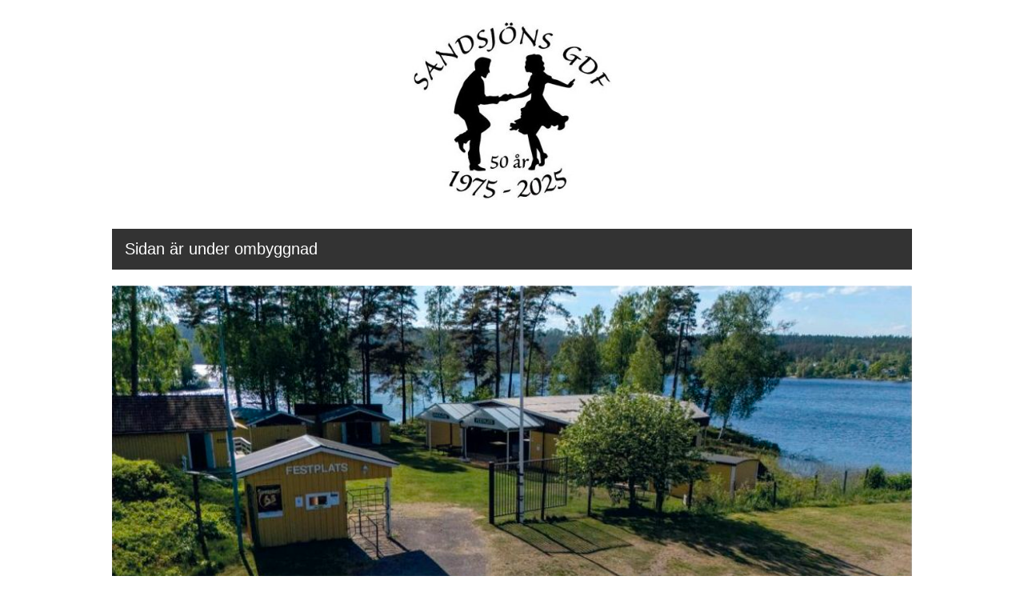

--- FILE ---
content_type: text/html
request_url: https://sandsjon.se/
body_size: 866
content:
<!DOCTYPE html>
<html lang="sv">

<head>
    <meta charset="utf-8">
    <link rel="stylesheet" type="text/css" href="css/base.css">
    <meta name="viewport" content="width=device-width, initial-scale=1.0">
    <title>Sandsjön gammaldans</title>
</head>

<body>
    <div class="logo">
        <figure class="logo">
            <img id="logo" src="resources/sandsjologo_50.jpg" alt="Logga">
        </figure>
    </div>
    <div class="menu">
        <ul>
            <li><a href="">Sidan är under ombyggnad</a></li>
        </ul>
        <!--
        <ul>
            <li><a href="#hem">Hem</a></li>
            <li><a href="#dansprogram">Dansprogram</a></li>
            <li><a href="#om_foreningen">Om föreningen</a></li>
            <li><a href="#styrelsen">Styrelsen</a></li>
            <li><a href="#kontakta_oss">Kontakta oss</a></li>
            <li><a href="#medlemskap">Medlemskap</a></li>
            <li><a href="#hitta_hit">Hitta hit</a></li>
        </ul>
        -->
    </div>
    <div class="main">
        <figure>
            <img id="sandsjon_festplats" width=100% src="resources/sandsjon_festplats_2.jpg" alt="Sandsjöns festplats">
        </figure>
        <h1>Välkommen till Sandsjöns GDF och Sandsjöns Festplats!</h1>

        <p>
            Upplev en genuin svensk dansbana, vackert belägen vid en sjö. Nära R27, ca 1,5 mil från Borås, 3 km från
            Aplared mot Karlskrona. Skyltat Sandsjön.
        </p>
	<br>
	<div class="centrerad">
	<p>
		Den 26 augusti var sista tisdagen på Sandsjön för 2025.
	</p>
	<p>
		Tack alla goa dansare som kom till oss för trevlig samvaro.<br>
		Tack också till Tomas & Anita samt alla orkestrar.
	</p>
	<p>
		Hoppas vi syns någonstans ute på något dansgolv.<br>
		På Sandsjön träffas vi igen i maj 2026.
	</p>
	</div>
    </div>
</body>

</html>


--- FILE ---
content_type: text/css
request_url: https://sandsjon.se/css/base.css
body_size: 903
content:
body {
    font-family: Arial, Helvetica, sans-serif;
    font-size: 1.5em;
    padding: 25px;
    margin: auto;
    width: 1000px;
}

figure {
    margin: 0;
}

h1 {
    font-size: 1.5em;
}

h2 {
    font-size: 1.3em;
}

div.centrerad {
    text-align: center;
}

div.centrerad table {
    margin: auto;
    text-align: left;
}

div.centrerad table td {
    padding: 5px 20px
}

div.menu {
    margin-bottom: 20px;
}

.menu ul {
    list-style-type: none;
    margin: 0;
    padding: 0;
    overflow: hidden;
    background-color: #333;
}

.menu li {
    float: left;
}

.menu li a {
    display: block;
    color: white;
    font-size: 20px;
    text-align: center;
    padding: 14px 16px;
    text-decoration: none;
}

.menu li a:hover {
    background-color: #111;
}

.logo {
    margin-bottom: 30px;
    text-align: center;
}

.logo img {
    width: 250px;
}

.non-bold {
    font-weight: normal;
}